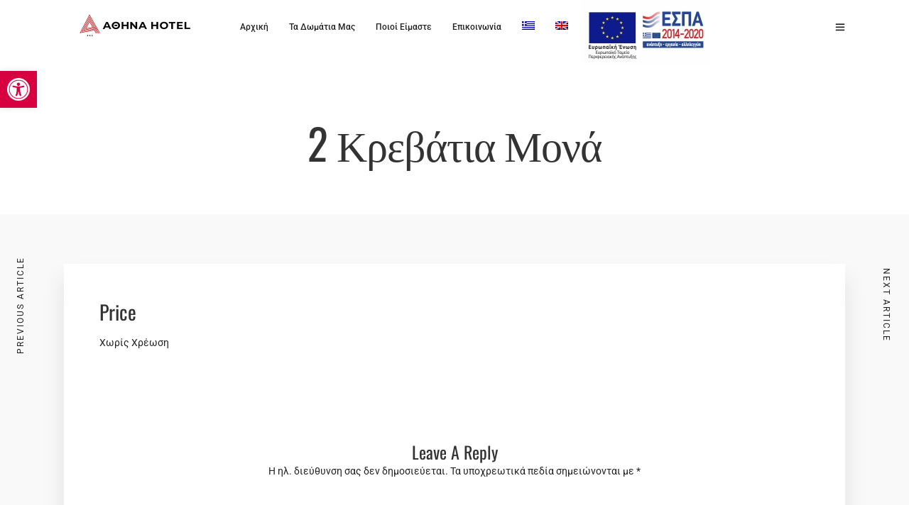

--- FILE ---
content_type: text/css
request_url: https://hotelathinalamia.gr/wp-content/themes/hoteller-child/style.css?ver=6.9
body_size: 1366
content:
/*
Theme Name: Hoteller Child
Theme URI: https://themes.themegoods.com/hoteller/landing
Description: Premium Photography WordPress Theme
Version: 1.0
Author: ThemeGoods
Author URI: https://themeforest.net/user/ThemeGoods
License: GNU General Public License
License URI: https://themeforest.net/licenses/regular_extended
Text Domain: hoteller
Template: hoteller
*/
.singleroom_price_amount{
  font-size:19px;
  margin-top: 20px;
}
.room_grid_wrapper_header{
  font-size: 20px;
  text-align: center;
  text-transform: capitalize;
  text-rendering: optimizeSpeed;
}

#mytopbar {
	font-family: sans-serif;
	list-style-type: none;
			padding: 0;
    }

    #wrapper.transparent .top_bar:not(.scroll) #menu_wrapper div .nav > li > a,
#wrapper.transparent .top_bar:not(.scroll) #logo_right_button a#mobile_nav_icon,
#wrapper.transparent #logo_wrapper .social_wrapper ul li a, #wrapper.transparent .top_bar:not(.scroll) .header_cart_wrapper a,
#wrapper.transparent .top_bar:not(.scroll) .header_client_wrapper a,
#wrapper.transparent .top_bar:not(.scroll) .header_client_wrapper,
#wrapper.transparent .top_bar:not(.scroll) .header_call_wrapper a,
#wrapper.transparent .top_bar:not(.scroll) .header_call_wrapper,
#wrapper.transparent .top_bar:not(.scroll) #menu_address_wrapper,
#wrapper.transparent .top_bar:not(.scroll) #menu_address_wrapper a
{
	color: #fff !important;
}
